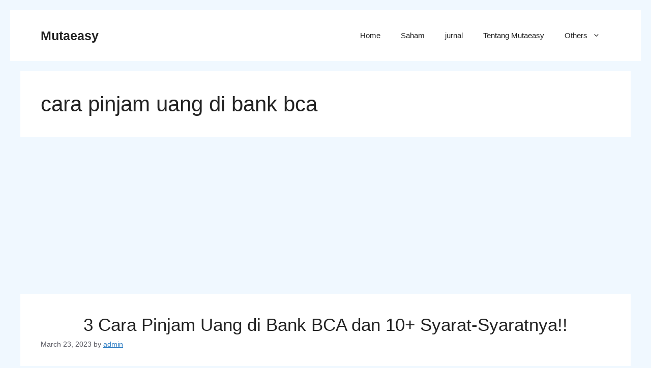

--- FILE ---
content_type: text/html; charset=utf-8
request_url: https://www.google.com/recaptcha/api2/aframe
body_size: 260
content:
<!DOCTYPE HTML><html><head><meta http-equiv="content-type" content="text/html; charset=UTF-8"></head><body><script nonce="uhL3DMPGSKEv2JZdoJxFBA">/** Anti-fraud and anti-abuse applications only. See google.com/recaptcha */ try{var clients={'sodar':'https://pagead2.googlesyndication.com/pagead/sodar?'};window.addEventListener("message",function(a){try{if(a.source===window.parent){var b=JSON.parse(a.data);var c=clients[b['id']];if(c){var d=document.createElement('img');d.src=c+b['params']+'&rc='+(localStorage.getItem("rc::a")?sessionStorage.getItem("rc::b"):"");window.document.body.appendChild(d);sessionStorage.setItem("rc::e",parseInt(sessionStorage.getItem("rc::e")||0)+1);localStorage.setItem("rc::h",'1768387862532');}}}catch(b){}});window.parent.postMessage("_grecaptcha_ready", "*");}catch(b){}</script></body></html>